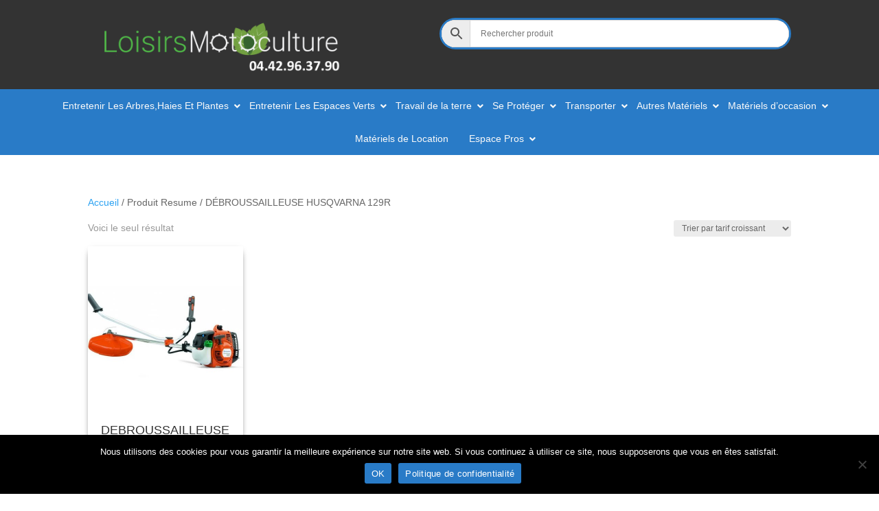

--- FILE ---
content_type: text/html; charset=utf-8
request_url: https://www.google.com/recaptcha/api2/anchor?ar=1&k=6LfynpMjAAAAAJToUGIUbW71nA38Je1rICH0kD7A&co=aHR0cHM6Ly9sb2lzaXJzLW1vdG9jdWx0dXJlLmZyOjQ0Mw..&hl=en&v=PoyoqOPhxBO7pBk68S4YbpHZ&size=invisible&anchor-ms=20000&execute-ms=30000&cb=30g4hxe8lvfe
body_size: 48684
content:
<!DOCTYPE HTML><html dir="ltr" lang="en"><head><meta http-equiv="Content-Type" content="text/html; charset=UTF-8">
<meta http-equiv="X-UA-Compatible" content="IE=edge">
<title>reCAPTCHA</title>
<style type="text/css">
/* cyrillic-ext */
@font-face {
  font-family: 'Roboto';
  font-style: normal;
  font-weight: 400;
  font-stretch: 100%;
  src: url(//fonts.gstatic.com/s/roboto/v48/KFO7CnqEu92Fr1ME7kSn66aGLdTylUAMa3GUBHMdazTgWw.woff2) format('woff2');
  unicode-range: U+0460-052F, U+1C80-1C8A, U+20B4, U+2DE0-2DFF, U+A640-A69F, U+FE2E-FE2F;
}
/* cyrillic */
@font-face {
  font-family: 'Roboto';
  font-style: normal;
  font-weight: 400;
  font-stretch: 100%;
  src: url(//fonts.gstatic.com/s/roboto/v48/KFO7CnqEu92Fr1ME7kSn66aGLdTylUAMa3iUBHMdazTgWw.woff2) format('woff2');
  unicode-range: U+0301, U+0400-045F, U+0490-0491, U+04B0-04B1, U+2116;
}
/* greek-ext */
@font-face {
  font-family: 'Roboto';
  font-style: normal;
  font-weight: 400;
  font-stretch: 100%;
  src: url(//fonts.gstatic.com/s/roboto/v48/KFO7CnqEu92Fr1ME7kSn66aGLdTylUAMa3CUBHMdazTgWw.woff2) format('woff2');
  unicode-range: U+1F00-1FFF;
}
/* greek */
@font-face {
  font-family: 'Roboto';
  font-style: normal;
  font-weight: 400;
  font-stretch: 100%;
  src: url(//fonts.gstatic.com/s/roboto/v48/KFO7CnqEu92Fr1ME7kSn66aGLdTylUAMa3-UBHMdazTgWw.woff2) format('woff2');
  unicode-range: U+0370-0377, U+037A-037F, U+0384-038A, U+038C, U+038E-03A1, U+03A3-03FF;
}
/* math */
@font-face {
  font-family: 'Roboto';
  font-style: normal;
  font-weight: 400;
  font-stretch: 100%;
  src: url(//fonts.gstatic.com/s/roboto/v48/KFO7CnqEu92Fr1ME7kSn66aGLdTylUAMawCUBHMdazTgWw.woff2) format('woff2');
  unicode-range: U+0302-0303, U+0305, U+0307-0308, U+0310, U+0312, U+0315, U+031A, U+0326-0327, U+032C, U+032F-0330, U+0332-0333, U+0338, U+033A, U+0346, U+034D, U+0391-03A1, U+03A3-03A9, U+03B1-03C9, U+03D1, U+03D5-03D6, U+03F0-03F1, U+03F4-03F5, U+2016-2017, U+2034-2038, U+203C, U+2040, U+2043, U+2047, U+2050, U+2057, U+205F, U+2070-2071, U+2074-208E, U+2090-209C, U+20D0-20DC, U+20E1, U+20E5-20EF, U+2100-2112, U+2114-2115, U+2117-2121, U+2123-214F, U+2190, U+2192, U+2194-21AE, U+21B0-21E5, U+21F1-21F2, U+21F4-2211, U+2213-2214, U+2216-22FF, U+2308-230B, U+2310, U+2319, U+231C-2321, U+2336-237A, U+237C, U+2395, U+239B-23B7, U+23D0, U+23DC-23E1, U+2474-2475, U+25AF, U+25B3, U+25B7, U+25BD, U+25C1, U+25CA, U+25CC, U+25FB, U+266D-266F, U+27C0-27FF, U+2900-2AFF, U+2B0E-2B11, U+2B30-2B4C, U+2BFE, U+3030, U+FF5B, U+FF5D, U+1D400-1D7FF, U+1EE00-1EEFF;
}
/* symbols */
@font-face {
  font-family: 'Roboto';
  font-style: normal;
  font-weight: 400;
  font-stretch: 100%;
  src: url(//fonts.gstatic.com/s/roboto/v48/KFO7CnqEu92Fr1ME7kSn66aGLdTylUAMaxKUBHMdazTgWw.woff2) format('woff2');
  unicode-range: U+0001-000C, U+000E-001F, U+007F-009F, U+20DD-20E0, U+20E2-20E4, U+2150-218F, U+2190, U+2192, U+2194-2199, U+21AF, U+21E6-21F0, U+21F3, U+2218-2219, U+2299, U+22C4-22C6, U+2300-243F, U+2440-244A, U+2460-24FF, U+25A0-27BF, U+2800-28FF, U+2921-2922, U+2981, U+29BF, U+29EB, U+2B00-2BFF, U+4DC0-4DFF, U+FFF9-FFFB, U+10140-1018E, U+10190-1019C, U+101A0, U+101D0-101FD, U+102E0-102FB, U+10E60-10E7E, U+1D2C0-1D2D3, U+1D2E0-1D37F, U+1F000-1F0FF, U+1F100-1F1AD, U+1F1E6-1F1FF, U+1F30D-1F30F, U+1F315, U+1F31C, U+1F31E, U+1F320-1F32C, U+1F336, U+1F378, U+1F37D, U+1F382, U+1F393-1F39F, U+1F3A7-1F3A8, U+1F3AC-1F3AF, U+1F3C2, U+1F3C4-1F3C6, U+1F3CA-1F3CE, U+1F3D4-1F3E0, U+1F3ED, U+1F3F1-1F3F3, U+1F3F5-1F3F7, U+1F408, U+1F415, U+1F41F, U+1F426, U+1F43F, U+1F441-1F442, U+1F444, U+1F446-1F449, U+1F44C-1F44E, U+1F453, U+1F46A, U+1F47D, U+1F4A3, U+1F4B0, U+1F4B3, U+1F4B9, U+1F4BB, U+1F4BF, U+1F4C8-1F4CB, U+1F4D6, U+1F4DA, U+1F4DF, U+1F4E3-1F4E6, U+1F4EA-1F4ED, U+1F4F7, U+1F4F9-1F4FB, U+1F4FD-1F4FE, U+1F503, U+1F507-1F50B, U+1F50D, U+1F512-1F513, U+1F53E-1F54A, U+1F54F-1F5FA, U+1F610, U+1F650-1F67F, U+1F687, U+1F68D, U+1F691, U+1F694, U+1F698, U+1F6AD, U+1F6B2, U+1F6B9-1F6BA, U+1F6BC, U+1F6C6-1F6CF, U+1F6D3-1F6D7, U+1F6E0-1F6EA, U+1F6F0-1F6F3, U+1F6F7-1F6FC, U+1F700-1F7FF, U+1F800-1F80B, U+1F810-1F847, U+1F850-1F859, U+1F860-1F887, U+1F890-1F8AD, U+1F8B0-1F8BB, U+1F8C0-1F8C1, U+1F900-1F90B, U+1F93B, U+1F946, U+1F984, U+1F996, U+1F9E9, U+1FA00-1FA6F, U+1FA70-1FA7C, U+1FA80-1FA89, U+1FA8F-1FAC6, U+1FACE-1FADC, U+1FADF-1FAE9, U+1FAF0-1FAF8, U+1FB00-1FBFF;
}
/* vietnamese */
@font-face {
  font-family: 'Roboto';
  font-style: normal;
  font-weight: 400;
  font-stretch: 100%;
  src: url(//fonts.gstatic.com/s/roboto/v48/KFO7CnqEu92Fr1ME7kSn66aGLdTylUAMa3OUBHMdazTgWw.woff2) format('woff2');
  unicode-range: U+0102-0103, U+0110-0111, U+0128-0129, U+0168-0169, U+01A0-01A1, U+01AF-01B0, U+0300-0301, U+0303-0304, U+0308-0309, U+0323, U+0329, U+1EA0-1EF9, U+20AB;
}
/* latin-ext */
@font-face {
  font-family: 'Roboto';
  font-style: normal;
  font-weight: 400;
  font-stretch: 100%;
  src: url(//fonts.gstatic.com/s/roboto/v48/KFO7CnqEu92Fr1ME7kSn66aGLdTylUAMa3KUBHMdazTgWw.woff2) format('woff2');
  unicode-range: U+0100-02BA, U+02BD-02C5, U+02C7-02CC, U+02CE-02D7, U+02DD-02FF, U+0304, U+0308, U+0329, U+1D00-1DBF, U+1E00-1E9F, U+1EF2-1EFF, U+2020, U+20A0-20AB, U+20AD-20C0, U+2113, U+2C60-2C7F, U+A720-A7FF;
}
/* latin */
@font-face {
  font-family: 'Roboto';
  font-style: normal;
  font-weight: 400;
  font-stretch: 100%;
  src: url(//fonts.gstatic.com/s/roboto/v48/KFO7CnqEu92Fr1ME7kSn66aGLdTylUAMa3yUBHMdazQ.woff2) format('woff2');
  unicode-range: U+0000-00FF, U+0131, U+0152-0153, U+02BB-02BC, U+02C6, U+02DA, U+02DC, U+0304, U+0308, U+0329, U+2000-206F, U+20AC, U+2122, U+2191, U+2193, U+2212, U+2215, U+FEFF, U+FFFD;
}
/* cyrillic-ext */
@font-face {
  font-family: 'Roboto';
  font-style: normal;
  font-weight: 500;
  font-stretch: 100%;
  src: url(//fonts.gstatic.com/s/roboto/v48/KFO7CnqEu92Fr1ME7kSn66aGLdTylUAMa3GUBHMdazTgWw.woff2) format('woff2');
  unicode-range: U+0460-052F, U+1C80-1C8A, U+20B4, U+2DE0-2DFF, U+A640-A69F, U+FE2E-FE2F;
}
/* cyrillic */
@font-face {
  font-family: 'Roboto';
  font-style: normal;
  font-weight: 500;
  font-stretch: 100%;
  src: url(//fonts.gstatic.com/s/roboto/v48/KFO7CnqEu92Fr1ME7kSn66aGLdTylUAMa3iUBHMdazTgWw.woff2) format('woff2');
  unicode-range: U+0301, U+0400-045F, U+0490-0491, U+04B0-04B1, U+2116;
}
/* greek-ext */
@font-face {
  font-family: 'Roboto';
  font-style: normal;
  font-weight: 500;
  font-stretch: 100%;
  src: url(//fonts.gstatic.com/s/roboto/v48/KFO7CnqEu92Fr1ME7kSn66aGLdTylUAMa3CUBHMdazTgWw.woff2) format('woff2');
  unicode-range: U+1F00-1FFF;
}
/* greek */
@font-face {
  font-family: 'Roboto';
  font-style: normal;
  font-weight: 500;
  font-stretch: 100%;
  src: url(//fonts.gstatic.com/s/roboto/v48/KFO7CnqEu92Fr1ME7kSn66aGLdTylUAMa3-UBHMdazTgWw.woff2) format('woff2');
  unicode-range: U+0370-0377, U+037A-037F, U+0384-038A, U+038C, U+038E-03A1, U+03A3-03FF;
}
/* math */
@font-face {
  font-family: 'Roboto';
  font-style: normal;
  font-weight: 500;
  font-stretch: 100%;
  src: url(//fonts.gstatic.com/s/roboto/v48/KFO7CnqEu92Fr1ME7kSn66aGLdTylUAMawCUBHMdazTgWw.woff2) format('woff2');
  unicode-range: U+0302-0303, U+0305, U+0307-0308, U+0310, U+0312, U+0315, U+031A, U+0326-0327, U+032C, U+032F-0330, U+0332-0333, U+0338, U+033A, U+0346, U+034D, U+0391-03A1, U+03A3-03A9, U+03B1-03C9, U+03D1, U+03D5-03D6, U+03F0-03F1, U+03F4-03F5, U+2016-2017, U+2034-2038, U+203C, U+2040, U+2043, U+2047, U+2050, U+2057, U+205F, U+2070-2071, U+2074-208E, U+2090-209C, U+20D0-20DC, U+20E1, U+20E5-20EF, U+2100-2112, U+2114-2115, U+2117-2121, U+2123-214F, U+2190, U+2192, U+2194-21AE, U+21B0-21E5, U+21F1-21F2, U+21F4-2211, U+2213-2214, U+2216-22FF, U+2308-230B, U+2310, U+2319, U+231C-2321, U+2336-237A, U+237C, U+2395, U+239B-23B7, U+23D0, U+23DC-23E1, U+2474-2475, U+25AF, U+25B3, U+25B7, U+25BD, U+25C1, U+25CA, U+25CC, U+25FB, U+266D-266F, U+27C0-27FF, U+2900-2AFF, U+2B0E-2B11, U+2B30-2B4C, U+2BFE, U+3030, U+FF5B, U+FF5D, U+1D400-1D7FF, U+1EE00-1EEFF;
}
/* symbols */
@font-face {
  font-family: 'Roboto';
  font-style: normal;
  font-weight: 500;
  font-stretch: 100%;
  src: url(//fonts.gstatic.com/s/roboto/v48/KFO7CnqEu92Fr1ME7kSn66aGLdTylUAMaxKUBHMdazTgWw.woff2) format('woff2');
  unicode-range: U+0001-000C, U+000E-001F, U+007F-009F, U+20DD-20E0, U+20E2-20E4, U+2150-218F, U+2190, U+2192, U+2194-2199, U+21AF, U+21E6-21F0, U+21F3, U+2218-2219, U+2299, U+22C4-22C6, U+2300-243F, U+2440-244A, U+2460-24FF, U+25A0-27BF, U+2800-28FF, U+2921-2922, U+2981, U+29BF, U+29EB, U+2B00-2BFF, U+4DC0-4DFF, U+FFF9-FFFB, U+10140-1018E, U+10190-1019C, U+101A0, U+101D0-101FD, U+102E0-102FB, U+10E60-10E7E, U+1D2C0-1D2D3, U+1D2E0-1D37F, U+1F000-1F0FF, U+1F100-1F1AD, U+1F1E6-1F1FF, U+1F30D-1F30F, U+1F315, U+1F31C, U+1F31E, U+1F320-1F32C, U+1F336, U+1F378, U+1F37D, U+1F382, U+1F393-1F39F, U+1F3A7-1F3A8, U+1F3AC-1F3AF, U+1F3C2, U+1F3C4-1F3C6, U+1F3CA-1F3CE, U+1F3D4-1F3E0, U+1F3ED, U+1F3F1-1F3F3, U+1F3F5-1F3F7, U+1F408, U+1F415, U+1F41F, U+1F426, U+1F43F, U+1F441-1F442, U+1F444, U+1F446-1F449, U+1F44C-1F44E, U+1F453, U+1F46A, U+1F47D, U+1F4A3, U+1F4B0, U+1F4B3, U+1F4B9, U+1F4BB, U+1F4BF, U+1F4C8-1F4CB, U+1F4D6, U+1F4DA, U+1F4DF, U+1F4E3-1F4E6, U+1F4EA-1F4ED, U+1F4F7, U+1F4F9-1F4FB, U+1F4FD-1F4FE, U+1F503, U+1F507-1F50B, U+1F50D, U+1F512-1F513, U+1F53E-1F54A, U+1F54F-1F5FA, U+1F610, U+1F650-1F67F, U+1F687, U+1F68D, U+1F691, U+1F694, U+1F698, U+1F6AD, U+1F6B2, U+1F6B9-1F6BA, U+1F6BC, U+1F6C6-1F6CF, U+1F6D3-1F6D7, U+1F6E0-1F6EA, U+1F6F0-1F6F3, U+1F6F7-1F6FC, U+1F700-1F7FF, U+1F800-1F80B, U+1F810-1F847, U+1F850-1F859, U+1F860-1F887, U+1F890-1F8AD, U+1F8B0-1F8BB, U+1F8C0-1F8C1, U+1F900-1F90B, U+1F93B, U+1F946, U+1F984, U+1F996, U+1F9E9, U+1FA00-1FA6F, U+1FA70-1FA7C, U+1FA80-1FA89, U+1FA8F-1FAC6, U+1FACE-1FADC, U+1FADF-1FAE9, U+1FAF0-1FAF8, U+1FB00-1FBFF;
}
/* vietnamese */
@font-face {
  font-family: 'Roboto';
  font-style: normal;
  font-weight: 500;
  font-stretch: 100%;
  src: url(//fonts.gstatic.com/s/roboto/v48/KFO7CnqEu92Fr1ME7kSn66aGLdTylUAMa3OUBHMdazTgWw.woff2) format('woff2');
  unicode-range: U+0102-0103, U+0110-0111, U+0128-0129, U+0168-0169, U+01A0-01A1, U+01AF-01B0, U+0300-0301, U+0303-0304, U+0308-0309, U+0323, U+0329, U+1EA0-1EF9, U+20AB;
}
/* latin-ext */
@font-face {
  font-family: 'Roboto';
  font-style: normal;
  font-weight: 500;
  font-stretch: 100%;
  src: url(//fonts.gstatic.com/s/roboto/v48/KFO7CnqEu92Fr1ME7kSn66aGLdTylUAMa3KUBHMdazTgWw.woff2) format('woff2');
  unicode-range: U+0100-02BA, U+02BD-02C5, U+02C7-02CC, U+02CE-02D7, U+02DD-02FF, U+0304, U+0308, U+0329, U+1D00-1DBF, U+1E00-1E9F, U+1EF2-1EFF, U+2020, U+20A0-20AB, U+20AD-20C0, U+2113, U+2C60-2C7F, U+A720-A7FF;
}
/* latin */
@font-face {
  font-family: 'Roboto';
  font-style: normal;
  font-weight: 500;
  font-stretch: 100%;
  src: url(//fonts.gstatic.com/s/roboto/v48/KFO7CnqEu92Fr1ME7kSn66aGLdTylUAMa3yUBHMdazQ.woff2) format('woff2');
  unicode-range: U+0000-00FF, U+0131, U+0152-0153, U+02BB-02BC, U+02C6, U+02DA, U+02DC, U+0304, U+0308, U+0329, U+2000-206F, U+20AC, U+2122, U+2191, U+2193, U+2212, U+2215, U+FEFF, U+FFFD;
}
/* cyrillic-ext */
@font-face {
  font-family: 'Roboto';
  font-style: normal;
  font-weight: 900;
  font-stretch: 100%;
  src: url(//fonts.gstatic.com/s/roboto/v48/KFO7CnqEu92Fr1ME7kSn66aGLdTylUAMa3GUBHMdazTgWw.woff2) format('woff2');
  unicode-range: U+0460-052F, U+1C80-1C8A, U+20B4, U+2DE0-2DFF, U+A640-A69F, U+FE2E-FE2F;
}
/* cyrillic */
@font-face {
  font-family: 'Roboto';
  font-style: normal;
  font-weight: 900;
  font-stretch: 100%;
  src: url(//fonts.gstatic.com/s/roboto/v48/KFO7CnqEu92Fr1ME7kSn66aGLdTylUAMa3iUBHMdazTgWw.woff2) format('woff2');
  unicode-range: U+0301, U+0400-045F, U+0490-0491, U+04B0-04B1, U+2116;
}
/* greek-ext */
@font-face {
  font-family: 'Roboto';
  font-style: normal;
  font-weight: 900;
  font-stretch: 100%;
  src: url(//fonts.gstatic.com/s/roboto/v48/KFO7CnqEu92Fr1ME7kSn66aGLdTylUAMa3CUBHMdazTgWw.woff2) format('woff2');
  unicode-range: U+1F00-1FFF;
}
/* greek */
@font-face {
  font-family: 'Roboto';
  font-style: normal;
  font-weight: 900;
  font-stretch: 100%;
  src: url(//fonts.gstatic.com/s/roboto/v48/KFO7CnqEu92Fr1ME7kSn66aGLdTylUAMa3-UBHMdazTgWw.woff2) format('woff2');
  unicode-range: U+0370-0377, U+037A-037F, U+0384-038A, U+038C, U+038E-03A1, U+03A3-03FF;
}
/* math */
@font-face {
  font-family: 'Roboto';
  font-style: normal;
  font-weight: 900;
  font-stretch: 100%;
  src: url(//fonts.gstatic.com/s/roboto/v48/KFO7CnqEu92Fr1ME7kSn66aGLdTylUAMawCUBHMdazTgWw.woff2) format('woff2');
  unicode-range: U+0302-0303, U+0305, U+0307-0308, U+0310, U+0312, U+0315, U+031A, U+0326-0327, U+032C, U+032F-0330, U+0332-0333, U+0338, U+033A, U+0346, U+034D, U+0391-03A1, U+03A3-03A9, U+03B1-03C9, U+03D1, U+03D5-03D6, U+03F0-03F1, U+03F4-03F5, U+2016-2017, U+2034-2038, U+203C, U+2040, U+2043, U+2047, U+2050, U+2057, U+205F, U+2070-2071, U+2074-208E, U+2090-209C, U+20D0-20DC, U+20E1, U+20E5-20EF, U+2100-2112, U+2114-2115, U+2117-2121, U+2123-214F, U+2190, U+2192, U+2194-21AE, U+21B0-21E5, U+21F1-21F2, U+21F4-2211, U+2213-2214, U+2216-22FF, U+2308-230B, U+2310, U+2319, U+231C-2321, U+2336-237A, U+237C, U+2395, U+239B-23B7, U+23D0, U+23DC-23E1, U+2474-2475, U+25AF, U+25B3, U+25B7, U+25BD, U+25C1, U+25CA, U+25CC, U+25FB, U+266D-266F, U+27C0-27FF, U+2900-2AFF, U+2B0E-2B11, U+2B30-2B4C, U+2BFE, U+3030, U+FF5B, U+FF5D, U+1D400-1D7FF, U+1EE00-1EEFF;
}
/* symbols */
@font-face {
  font-family: 'Roboto';
  font-style: normal;
  font-weight: 900;
  font-stretch: 100%;
  src: url(//fonts.gstatic.com/s/roboto/v48/KFO7CnqEu92Fr1ME7kSn66aGLdTylUAMaxKUBHMdazTgWw.woff2) format('woff2');
  unicode-range: U+0001-000C, U+000E-001F, U+007F-009F, U+20DD-20E0, U+20E2-20E4, U+2150-218F, U+2190, U+2192, U+2194-2199, U+21AF, U+21E6-21F0, U+21F3, U+2218-2219, U+2299, U+22C4-22C6, U+2300-243F, U+2440-244A, U+2460-24FF, U+25A0-27BF, U+2800-28FF, U+2921-2922, U+2981, U+29BF, U+29EB, U+2B00-2BFF, U+4DC0-4DFF, U+FFF9-FFFB, U+10140-1018E, U+10190-1019C, U+101A0, U+101D0-101FD, U+102E0-102FB, U+10E60-10E7E, U+1D2C0-1D2D3, U+1D2E0-1D37F, U+1F000-1F0FF, U+1F100-1F1AD, U+1F1E6-1F1FF, U+1F30D-1F30F, U+1F315, U+1F31C, U+1F31E, U+1F320-1F32C, U+1F336, U+1F378, U+1F37D, U+1F382, U+1F393-1F39F, U+1F3A7-1F3A8, U+1F3AC-1F3AF, U+1F3C2, U+1F3C4-1F3C6, U+1F3CA-1F3CE, U+1F3D4-1F3E0, U+1F3ED, U+1F3F1-1F3F3, U+1F3F5-1F3F7, U+1F408, U+1F415, U+1F41F, U+1F426, U+1F43F, U+1F441-1F442, U+1F444, U+1F446-1F449, U+1F44C-1F44E, U+1F453, U+1F46A, U+1F47D, U+1F4A3, U+1F4B0, U+1F4B3, U+1F4B9, U+1F4BB, U+1F4BF, U+1F4C8-1F4CB, U+1F4D6, U+1F4DA, U+1F4DF, U+1F4E3-1F4E6, U+1F4EA-1F4ED, U+1F4F7, U+1F4F9-1F4FB, U+1F4FD-1F4FE, U+1F503, U+1F507-1F50B, U+1F50D, U+1F512-1F513, U+1F53E-1F54A, U+1F54F-1F5FA, U+1F610, U+1F650-1F67F, U+1F687, U+1F68D, U+1F691, U+1F694, U+1F698, U+1F6AD, U+1F6B2, U+1F6B9-1F6BA, U+1F6BC, U+1F6C6-1F6CF, U+1F6D3-1F6D7, U+1F6E0-1F6EA, U+1F6F0-1F6F3, U+1F6F7-1F6FC, U+1F700-1F7FF, U+1F800-1F80B, U+1F810-1F847, U+1F850-1F859, U+1F860-1F887, U+1F890-1F8AD, U+1F8B0-1F8BB, U+1F8C0-1F8C1, U+1F900-1F90B, U+1F93B, U+1F946, U+1F984, U+1F996, U+1F9E9, U+1FA00-1FA6F, U+1FA70-1FA7C, U+1FA80-1FA89, U+1FA8F-1FAC6, U+1FACE-1FADC, U+1FADF-1FAE9, U+1FAF0-1FAF8, U+1FB00-1FBFF;
}
/* vietnamese */
@font-face {
  font-family: 'Roboto';
  font-style: normal;
  font-weight: 900;
  font-stretch: 100%;
  src: url(//fonts.gstatic.com/s/roboto/v48/KFO7CnqEu92Fr1ME7kSn66aGLdTylUAMa3OUBHMdazTgWw.woff2) format('woff2');
  unicode-range: U+0102-0103, U+0110-0111, U+0128-0129, U+0168-0169, U+01A0-01A1, U+01AF-01B0, U+0300-0301, U+0303-0304, U+0308-0309, U+0323, U+0329, U+1EA0-1EF9, U+20AB;
}
/* latin-ext */
@font-face {
  font-family: 'Roboto';
  font-style: normal;
  font-weight: 900;
  font-stretch: 100%;
  src: url(//fonts.gstatic.com/s/roboto/v48/KFO7CnqEu92Fr1ME7kSn66aGLdTylUAMa3KUBHMdazTgWw.woff2) format('woff2');
  unicode-range: U+0100-02BA, U+02BD-02C5, U+02C7-02CC, U+02CE-02D7, U+02DD-02FF, U+0304, U+0308, U+0329, U+1D00-1DBF, U+1E00-1E9F, U+1EF2-1EFF, U+2020, U+20A0-20AB, U+20AD-20C0, U+2113, U+2C60-2C7F, U+A720-A7FF;
}
/* latin */
@font-face {
  font-family: 'Roboto';
  font-style: normal;
  font-weight: 900;
  font-stretch: 100%;
  src: url(//fonts.gstatic.com/s/roboto/v48/KFO7CnqEu92Fr1ME7kSn66aGLdTylUAMa3yUBHMdazQ.woff2) format('woff2');
  unicode-range: U+0000-00FF, U+0131, U+0152-0153, U+02BB-02BC, U+02C6, U+02DA, U+02DC, U+0304, U+0308, U+0329, U+2000-206F, U+20AC, U+2122, U+2191, U+2193, U+2212, U+2215, U+FEFF, U+FFFD;
}

</style>
<link rel="stylesheet" type="text/css" href="https://www.gstatic.com/recaptcha/releases/PoyoqOPhxBO7pBk68S4YbpHZ/styles__ltr.css">
<script nonce="0Yl0QxS-trodx0fmYtm_bA" type="text/javascript">window['__recaptcha_api'] = 'https://www.google.com/recaptcha/api2/';</script>
<script type="text/javascript" src="https://www.gstatic.com/recaptcha/releases/PoyoqOPhxBO7pBk68S4YbpHZ/recaptcha__en.js" nonce="0Yl0QxS-trodx0fmYtm_bA">
      
    </script></head>
<body><div id="rc-anchor-alert" class="rc-anchor-alert"></div>
<input type="hidden" id="recaptcha-token" value="[base64]">
<script type="text/javascript" nonce="0Yl0QxS-trodx0fmYtm_bA">
      recaptcha.anchor.Main.init("[\x22ainput\x22,[\x22bgdata\x22,\x22\x22,\[base64]/[base64]/[base64]/ZyhXLGgpOnEoW04sMjEsbF0sVywwKSxoKSxmYWxzZSxmYWxzZSl9Y2F0Y2goayl7RygzNTgsVyk/[base64]/[base64]/[base64]/[base64]/[base64]/[base64]/[base64]/bmV3IEJbT10oRFswXSk6dz09Mj9uZXcgQltPXShEWzBdLERbMV0pOnc9PTM/bmV3IEJbT10oRFswXSxEWzFdLERbMl0pOnc9PTQ/[base64]/[base64]/[base64]/[base64]/[base64]\\u003d\x22,\[base64]\\u003d\\u003d\x22,\x22w7VaAsO/eWLCvFdnw4wiHHxiMUzCrcK2woYeTcO7w77Dq8Oqw6BFVzNxKsOsw4p8w4FVKT4aT2PCicKYFEvDgMO6w5Q2CCjDgMKEwofCvGPDqQfDl8KIZHnDsg0uNFbDosOHwpfClcKhasOxD09Qwqs4w6/Cs8O4w7PDsQ0lZXFoOw1Fw45jwpI/w5kwRMKEwoR3wqYmwq3CmMODEsKSOi9vST7DjsO9w6svEMKDwq0uXsK6wphNGcOVKMOPb8O5OMKswrrDjxHDnsKNVFRKf8ODw7l8wr/Cv3N0X8KFwocuJxPCpzQ5MCQuWT7Dp8K8w7zChk3ChsKFw409w5Ucwq4VF8OPwr8Hw4MHw6nDmFRGK8Kmw6UEw5kbwozCskEVHWbCu8OSfTMbw6jChMOIwovCsFvDtcKQCUodMHY8wrgswrrDpA/[base64]/[base64]/P0HDhTjCjXvDhsOfwqTDmQ8WwpjDukvCkAfCucKcEcO7fcKJwqbDpcO/[base64]/CkEZnS8OkY8KiVhc7wrwHw47Do8OWCcOQwpcfwoMOUsKGw506XQ98EMKsF8K4w5bDtMORKsORanDDkWlMIA8ncktPwpLCgcO0IcK8ZsORw5TCrW3CqFHCuyhewo9xw4PDtGctETZmX8KkWDNLw7zCtHHCicOww7lKwpvCr8KIw4zClMOOw4MkwoTCnGlkw7HCtcKSwr/ClcOcw5/DmQBYwp56w4LDoMOawpLDu1vDjMO7w6VyGxQrLm7CuVplRD/DjgXDuVdNX8KNwq7Dmm/CkExeesKTw6h7OMK1TS/CmsK8wolLJMOYIivCgcOcwo3DpsOPwpfCvFLCsGUufDk3w5TDnsOML8K8QGRmK8OBw4RHw5DCjsKVwonCsMO5wrHDvsKhOG/Cn3Qqwp9xw7DDgcKuWx3Cjw1uwpADwpTDtcOYw7XCq2UVwrHDlC0twqhaGFrClcK1w4TCtsOiSg9/[base64]/Ch8O+w5bDmGnDlR3Dl8KqVcOWEFECw5DCm8Kxw5kuMGd1w6jDhEjCqcO6dcKiwqRAGUjDmibDqnFNwoNHARxnw79uw6DDp8KQK2vCtHrDucOAYh/CvyHDosODwo54wpXDqsKwK2zCtWo2KgfDrMOnwrfDgcOxwpNGXcOqTsK7wrpLDh4zecOkwrwsw7RAO1IWPDIvWcOww7sIXSQobFrCjcOKAMOOwqfDuk3DhMK/bgfCnzvCpklzccOFw6ALw5nCgcKWwq5mw4hpw4YIBE4xJU0eEnzClMKARMK6dA8EI8OUwq0bQcObwrpOQsKmOg9MwqBjDcOqwqnCqsOdUzlBwrhdw4/CuBPChMKOw4xMLhbCgMKRw5TCuyM7LcK7wr7DsGbDr8K4w7sPw6JzIHjCiMK1w7bDr1bCpcKzfsOzKSFuwobCpBscShkywqZyw6vCo8OpwqzDmMOiwp7DjmTCt8K6w5Aiw682wp1yIMKiw4fCs2LCkCvCqDFoL8KELcKLCngbw4I/[base64]/[base64]/CoMOjwpsiwq0awpxZwotswpkwfH/DqjlDagnDmcKkw4MDHsOjwqgqw6vCkA7ClQNDw4vCnMK/[base64]/CikzCs8KSw5nDk8KSw6HCoA54w7fCoFFVw4BiV214RsKRWcKyFcOowoPCq8KLwr7DlcKKGUtow7NCVsOkwqnCuisEaMOHeMOEXsO6wrHCtcOUw6/CtE1vVMO2H8K5Wnsmw7vCp8KsAcO2ZsKZT0Aww4XCqiYFHCgIw6vDhBbDpcOzw4bDpVPDpcO8JyPDvcKkTcOnw7LChRJlacKbAcOnf8KHLMOtw5/[base64]/[base64]/Cr8O5dMKjw4ECd8KYwolhwrzCu8KGZ8KJw5MHwqwiOsOjKWzCtcOWwqd1w77CnMKyw7nDocO9MjHDoMKCYjDClWvDtHvCjsKAwqg0IMO8C2B7BlR+KRVuwoDDoDxbw4nDiknCtMO0w5o7wonCsytMDz/DinkiP3XDjhIlw7QAWm7Cu8OMw6jCkDZ0wrdWw7bCgcOdwojCgybDscKVwo4sw6HClsK8X8OCM0wiwp05JcKeJsKOHy4dacK2wpXDtkrDund8w6JjFcKmw5bDh8OCw4JDGMOpw5nDn1/CkW4kQGtEw7lXUz7CncKFw78TOT4cI11Yw48Xw60wCsO3BS1qw6EgwrpEBh/[base64]/wq9wGsOtwrZtdQhpEXMxw6Nbw7U6wo3CqhdwRsK0L8KvZ8KIwr/ChlBpS8OQwofCtMOhw5PDkcKRwo7Dm2dew4BiHEzDisKlw7xlVsK2fWc2w7QNNcOpw4/Cj2QXwobCrGTDn8KGw6wWFBbDt8KzwqQmZnPDksOsKsONT8OJw79Ow68Zdi3CgsO+PMOkZcObEFnCsFhyw5fDqMO4FW/Dtn3CpnIfwqvCpgQ3H8OKIsO+wpPCln4Mwp3DmkDDqVbCimDDtXHCgjbDgMKxwpQFRsKdYlLDng3ClcOwcsO4VFjDnUrCu3rDvybCg8OgPn5kwrhdwq/Dk8KRw4LDk0/Cn8Ofw7rCi8O8WSnCnizDo8O0M8K6bcO/R8KrfcKGw6vDt8Oew7N8f0TCqBPCn8OEUcKmwqjDo8KPEwF+b8Oqw6UbQEcCw59HIg3Dm8OAP8KCwq8sWcKZw4U6w5HDmcK0w6DDjsO/[base64]/DqsKCMBHCk8O9wp/Cu8KWwpBiw4LDgcKMDsK9F8KZQXHDsMOMXsKtwpYSVClsw5rDvsO0DG0lH8Oxw6ARwpvCoMOqE8O+w6oXw5kPeVJ3w7J/w4VPCBlrw5QJwrDCkcKBwoLCiMK9AUjDvFLDqsOCw4otwq1+wqwow6s6w4p5wo3Ds8Odf8KuVsOofEIUworChsKzw7/Co8KhwpBKw4DCkcOTTiQOGsOHOMOZM2UAwoHDlMORd8OLXgMFw6DCiGLCvGNPKcKyZQdmwrbCuMKuw4LDr0VVwp8rwoDDlF3Ch2XCgcOWwp/Ctx9EEcKPwr7Ci1PCvwQzw7Fyw6LDusOKNAhKw60swqrDkMOmw5FJIXfDrcOAA8OmLcKIIXkyYQk8NMKcw7w1IC3CrcOzc8OeQMOrwr7CgMOXwrpWCMKTF8OFBG5PVsKbd8KyI8KPw448OsOgwqjDjMOBW3TDo1PDjsKvEcK9wqo7w6bDisOWw7jCrcK5LX/CucOVKU3Ch8Kww5LCtsOHYU7Do8O0acKswrYswqLCmMKwUwDCm0B4Q8KZwofDvRrCqXwEc2DDncKPXlnDoSfCksOpJnBiEWPDuS/CkMKRYBDDllfDtcOSZ8Oaw4Qfw6XDhsOQwolTw7jDqQl1wqDCvhnDtBrDosKJw5oFdQ/CmsKaw4HCoSjDrcKvAMOGwpcUKcKYGGzCjMOUwpLDsVvDrER4wr1QHGs6e04pwqUdwonCqXhbHMK4w59fcMK7w5/CvsO1wqXDgxlAwrwxwrcOw6swbzvDnjIfL8K0w4/[base64]/w7UcNEDDt0Z2wqLCjcOGOsKNe8Ktw4gGbcKww7/[base64]/U3duWD0Fw4NxSsOow77DmTzDuGbCu1gGNMOEJ8Kvw6TDnMKxXjHDgcKJbELDgMOTRsOoDz05O8O7wqbDl8KYwrrCjn3DgcOXNMKvw4bDoMKxR8KgR8Ksw41yCm8Uw6zCpFrDocOvRU3Dn3rCnWYVw6rDiylDBsKvwonDqU3DuBFvw5k1w7DCq23Cv0HDjUDDmsONA8O/w7MSUsKhPAvDn8KHw5/[base64]/QMOQwrApwoEmdRJXwpQxaR8pIRjCpsOFw5Q/w77CqnpJW8Kib8K9wpFzLCbDnyYcw7IHMcOJwpYKKWPDmMKCwqwGTS09wqnCsUcVV30ew6BYe8KPbsO5LVJVXMOgDS7DoG7CoDUIGAh9c8Orw6DCk2VDw4oABmUEwqBRYmTCuDXClMKTYQRqNcOWR8OFw55hwo7Cl8OzX1Bgwp/CiWh4w54LfcO8KwoYYlV5T8KpwpjDgsO9woHDjsOHw7hVwoBEfBrDuMKENUrClyhSwr5kU8OZwrfClcKnw57DpcOaw7UBwo4rw5zDgMK9CcKswovDtU9/TW3CgsKdwpByw4sbwqUdwrLCvT05aCFoHmxMWsO8IcObf8KYw5jCgcKjZ8KBw5B4wo0kw6sQKFjCshYeDCDCrDfDrsKowqPCgi55XMOkwrrCjMKSVsOBw5PCiHdrw7/[base64]/RMO+XMOEwqXCmzfCsHU3CTPDhMKjEnYET318wpLDjsODSMKTwpNdw6tWA3t9I8KeTsO3wrHCo8ODY8OWwrcQwq7CoTHCu8O3w5TDq1E0w6QXw4zDssKxDU49A8KGDsO7a8ODwrN7w6kzBxTDhyYgccO2wqM1wo/[base64]/[base64]/CpypBw5/[base64]/ChcOnw7cuFV3Cs8OvwqBcw7XDhsKNRVJDacKFw5ZJwp7DhcO1JsKpwqrDocKkwop6ASJowp3DjC7CqsKgw7HCuMO+KcKNwonDrygpw5bCrWtDwoLCi0JywopHwqHChXkQwrNkw5jCqMOeJh3DqRrDmx/[base64]/CqsKCAXnDksKnaBvCucKpDzMFUg5dLE9IO2DDhDVkwpFAwqAKFsK+ZsKRwpDDkjNNKcKHeUvCscKowqfDgsO2woDDscO/w4zCsSLDtMKiEMKzwrBNw4vCrUbDun3DmXcuw5hzT8OXDlbDrsKrwqJpcMK4BGDCgg0ww4jDq8OYVMKOwoJvJsOnwrVCcMOsw4QQKcKJGsOJejhHwqzDuCLDhcKTNcO2wonDv8Ofw51Lwp7DqU7CpsKzw5LCkGDCpcKuwoNRwpvDuBh2wr9lIn/CoMKBw6fDvHBPIMK4cMKkJBQnfELDkcOGw5HCmcO2w68IwovDmMKJRhoyw7/[base64]/CgmbCvD7Dq8K6ZFwNwqFlw7hJw6zDlg9jw7TDp8KgwrkwRcO4wrHCs0V2wpJCFUXDiklcw6xAEUBMVRHCuwRGOERAw6RFw6hVw5HCt8O/[base64]/CjUZQw4XDkT3DlMOawqkvQ8KTNcOLw4PCsGQJU8KGw6IIDcOVw5hIwrVhJnhxwqDCi8O4woc5S8Omw6nCljJMH8Oiw7M0C8KZwpduLMOjwrLCtW3CnMOqTMO2J0LDkDEUw7LCgFLDs31yw45QUQNOLTpMw7JUeRNUw5jDm0l8bsOaZ8KbGxtVEx3DsMK/wqFMwp/[base64]/[base64]/[base64]/ChMKCw4PCn03DqsKTw71ZSgzCgcOpwqHCm0/[base64]/HFNgCiE2w7TDuMKGwoTDsmnDggpywog4w5XCq3/ChsOFw6NtGS8QAsOuw4XDggpSw5PCs8K2ZHrDrMOCMsK2woEzwo3Dn0QBbDooYWHCt0d2JsOLwo47w45Pwp4swojDrMODw4pUC1EKM8KLw6Boe8KvUcOBIhjDmQEowovCn1XDosKIV2PDkcO7woXCtHwTwo7Cm8K/XcO8w7PDpGpbLDHCvMOWw6LCk8KfYHRQaQkVasKowqzCtMKKw5fCtW/[base64]/wpJhQMKASWEzAwo/wrnDjMOWX8O0w63DoiVzaX3Cj08mwrlxw5fCrUtOTDhqwpzCpgszaFoZK8OlAcOTwpM5w4LDtiLDvnphw67DmykHw6TCng04N8ORwpdww6XDr8OpwpPCh8KiNMOYw4nDvD0jw7NSw7ZAUMKDcMK8wpMwaMOjwpo+wogxY8OXw5gKMh3DtcOwwr4Kw50MQsKXB8O0wo/CkcOEZQxnNg/ChxrCqwbDisK7fMOZwonDrMOZOCdcLkrCuiwwJQAiGsKyw50Rwo4ZWDAtNMOnw5wIY8Oaw4xEBMOYw48Fw7DCtD7CsiZ0FcKEwq7CgsK4w5LDhcOqw6XDoMK0wo/CgsOew6pEw5BxIMOjbsKYw6hkw6XCri0PNB5Mb8KnUmcqPsKLbBPCtiE8egg1w5zCusOIw4bCnMKdNsO2UMKKVm5iw6wlwrjDmHdmRMKHc1HDmlbCtMKrNUDCg8KOBsO9Vy1+GsOEDcOQOnjDt2tNwrMuwoZ4AcK/w6zDhMK9w5/CrMODw65awrN4w7jDnnvCj8OWw4XCihHCgcKxwo5Md8KDLx3Ct8KBAMKdZcKpwrrCnTXDt8KeYsKKWHUnw5fCr8KAw70cH8Kjw6DCugzCisK5HcKJw4ZQw7/Cq8KYwozCozVYw6Q3w47Dn8OOI8Kpw7DCj8O/UcODFAd6wqJpwq9awrHDuhHCg8OFIxg4w6nDjcKkeCw3w77CkMODw7gLwoLDpcO2wpnDgDNGb07CmCtTwrfDmMOWBzbCqcO+V8KxJMOUwp/DryhzwpHCsU0AE2jDn8OAKWFfRRdbwoV1w6t2LcKALsOlRQtZMzLDmsKwTj90wociw5FKN8OcSUYzwpLCsBROw6bCnk1UwqvCssOcQSVnfDkxHho7wqLDqMOrwrhAwqrDqkjDhsKkNcKYK3PDisKBZ8KLwpvChh7CisOTbMKqQEvCuTvDjMOQNijCvA/CoMKTScKdElMJQltTAF3CisKMw7MAwrd5IilCw7jCp8K2wozDq8O0w7/CtDI5HcKWYjfDhhcaw7HCj8KfEcOhwrnDmFPDvMKtwpklOsOgwonCssOsd3tPNsKOwrvClEEqW3Rkw67DhMKxw7c2dG7CgsKXw5vCu8KGwqvDlWw2w4tZwq3Dv03DlsK7e31EeTMlw5YZecK1w4QpeHLDksOPwp/DnFsNJ8KAHsK3w7V9w65FF8KxLB3DpDIOIsOrw7p+woI9UX18woRMbkrCnzHDl8KHw51TOcKPT2rDk8OEw7bCuwrCl8OxwoLCpsOwGsOgI0zCssKiw4TCniE2a3zDmUDDnjrDocKSbkNRdcOGMsKTGCgkJB86w65JSR/CglJdLFF6cMO/cyfCv8OAwqbDnAgED8OfayjCol7DsMK2Pllmwp9ranTCu2AQwq/DnAzDrsOUWjjCicO1w6QmTsObBsKhUkrChGAVw5vDikTDv8Kdw5vCk8K/GEM8w4MIwqxoM8KUA8KhwpLCrn0ew7XCrQ4Ww5bCnRnDuwUJw4laQMO/T8Otwqomcz/DrhwhL8KzBWLCr8K5w6xhw41yw64uw5nDlMKXw4rDh1PDqlVaOsOyZ1RsVWLDk2FtwqDCqRXCqcOPQgIvwo9nPB9dw5/[base64]/Ct3PCoMKHJMORHsKOfVnDtBfCtBnDpwhxwqIlHMOtTcOUwq3CsH8VTFTCvsKELHt1w68tw7kiwq9jSw4zw68vG33DoQzCj1t9wqDClcK3wp9Zw5/[base64]/[base64]/w45uwq95wpkCW8O7WcORVMKTcVIaHQzCsnI8XMOwBzB+wonDrSlUwqjDhmbCmWrDv8K8wpnCoMOXFMKRT8KXHmTDtW7ClcKyw6/DicKSaRjChcOcQcK+wqDDjDrDrsO/[base64]/DkUJAwrbDjTJUw63Dh2/DrxMAYsOgwo4ww4dXw5PDpcOQw5XCunh7RTvDoMOCVUcdQMKnwrQLHXTDicOjwqLCi0ZQw5UJcEESwp8Dw6fClsKNwr8jwoXCgcOqw69ewo4nw7dKLVjDoTFjPUFYw4w8QUBBHsKowp/Dm1N/RG1kwpzDuMKYdBggGgUBworCg8OZw67CmMObwqkRwqLDj8OBw4lgeMKHw7/Do8KbwrHCl1d8w4fCgcKlbsO9DcKFw5vDv8KCUMOTdhQlQA3DiTwIw7AowqTDpE7Coh/DqsOVw7zDiCzDrcO0bCrDtjJCwo8JDcOgHF7DnmzColpJOcOaVzDCgDt+w6zCgAQVw6zCvgzDvV1JwoNfUicmwoARwpB7RnPDglRPQMO3w5shwrDDo8KJIsOyfMKvw5jDmMOkd2Bkw4zDnMK2w4FPw5vCqnPCrcOdw7tnwoxsw7/[base64]/Ctl8dQCfCqhbCtXIRDBgtKmDCvsO0CMO/asOpw6XCmifCg8K/[base64]/DsSjDtMOsw5zDqFTDuVLDiMKXw4/CgivDvwPDjQXDrMKOwqrCvsOrN8Knw6MLPMOmYMKeGsOJK8KNw6UZw4Iaw5DDoMOkwp5HO8Oqw6PDmBVBecKHw5t0wo41w7c5w7NyaMKnBsO1BMOyMhoJZgRMewDDqQrDscKsJMOmwoVwQykXIcO0w7DDnDXDg1RpOcK5w6/Ct8KDw53Ct8KrHMO/w5/Dh3zCpcO4woTDi0QqBMOuwqRiw4U9wo5pwpFXwq1pwqljBRtBFcKPW8K+wrdOXMKLwozDmsK/w4/DkMKXHMKIJDbDu8K2RScaBcO9Z2HDjMKnbMKLFQpjAMOtOnpPwpjDoyYOeMKIw5IJw4TCvsKhwqXCr8Kww6PCvDHDl0HCm8KdeCldZxE6wrXDiETCiEnCpXXDs8K6w5Qrw5k8w45DAWdYYkPCsAUSw7BRw4ZIw4fCh3XDnTbDkMKXElcMw4/DtMOAw6HCoQXCqsOkDsOIw50ZwosBXT5XfsKxw6rDpsOzwofCoMKdOcOYTh3CvDBiwpTDrsOONcKuwrdIwolLPcOMw5R7RXrCncKowqFcS8KoECfCq8OTfAoWXyUzQWDCvEN/O0bDrMKuO0Bte8OkVcK1wqDClW3DtMKQw6YZw4XCgCPCosKhSU/CjcOGGcKEMWbDoUzDiVQlwoBHw5AfwrnCin/DtsKmXHLCqMOPOVfDiQXDuG8Bw5LDqC8/[base64]/[base64]/w6Agw6MFO8KMwpbDgRvDhT93w44iesOHAcKpw4rCow9dwqt/[base64]/CiwfCphbCojjDn8O0FsK1wrzDsgTDs8KLw7bDr3xkEcK6YsKiw5vDtVPDqMO1e8KVw4rDkMK5CXNkwr/CrlHDsw/Dv0JZeMOxXXlRa8Kuw4XCi8KpYmDCjBrDlzbCicK8w6FowrUWecOQw5rDqcOXw60Lwr5pR8OlckJAwoM8bgLDocOPS8O5w7/Cu3suMl7DjRfDjsOPw4fCosOvwozDsA8Ow7HDjADCr8OFw740wojCkgVsdsOQE8O2w4nDusOvIyfCo3Vbw6DDosOXw619w7nDlVHDocKKRDU5HA0KcgZmUcKdw7fCqkN2a8O9w4YaEMOHaEzCr8KbwpnCqsKQw6hOOXw9L3cxSzZ1VsO8w4cWCh/[base64]/[base64]/DpR/DslbCgzrCrlPChAPDnsKKLREgw6ZYw4k+KsK2asKgOQ4QGBjChTPDrRXDjlDDjDXDl8Otwr1xwrzCrMKZAVbDnhjCvsKyBBrCv2rDtsKPw7c9UsK9FFMlw7vCs2TDmzDDicKvRcOdwq3DvCM2anrChA/DgX7CqAIOZzzCvcODwpkNw6TDrcKwWzPCsCRTPGbClcOPwrbDmWTDhMO3J1HDk8O8ClBPw6t8wonDncKaNx/CtMOPK0hfRMKqJhTDlRvDqcOZGmPCtAMJBcKLwr/CpMK+csOrw7vCtS51wpFWw6xRMy3CqsOnDcKtw6xLGHM5ATl/McOeDSVNVBzDviZfORNnwpHCli/[base64]/Dt14bw7dyViPDqcKIwqrDoGPCiMOxWcOfwrAoTx1GFD7DlT0CwpzDhMOOVDHDuMO+NDd5PMO+wqXDi8K+w73CrAjCrMOOBXrCqsKFw5w0wo/CjkrCnsOqacOJw6I7OU06wpDCkUlpMDrCkSgTdDIowroJw4vDl8Oyw4EqKGAYHQZ5wpbCmHnDszlvacKCUznDi8OoKiTDjB/DicKYbzJBV8K+woTDnHQ5w5fCssOzfsKXw5vCrcOPwqBOw7jDrsOxHzLCthlvwrvDn8OWw5QXcRrDucOreMKYwq06E8OWw4DCkMOJw4HCi8KeM8OtwqHDqcKORAEfSCxLG2EQw7AWSBw1D3wrF8KDMsOOZFXDh8ObUSU/[base64]/wrrChMOawqkUw7bCj8K6d33DmcOMGw3CvVzCnCjCpyBIw5MVw6LCqiRcw4TCoy1lOFLCggUWREDDjyI6w4bClcKZEsKXwqrDscK6LsKUB8KBw4Jdw6t7wqLClGHDsTs7wobDjzl7wq/DrCDDvcOYYsO7eCszE8OoJmQfwo3CtsKJw6hVHcOxenTCsWDDljPCk8OMExhILsO2w6vCsl7Cm8OVwpXChGkWdzzCq8OTw5HDiMOpwrzCgUx1wq/DuMKswrYWwqF0w5sXGgw6w77CkMOWHA/Cu8O+eBfDpmzDt8OAIWZswoE8wrRPwpdnw5TDuCgEw58YAcOLw61wwpvDvwd8YcOGwqbDq8OODMODUAxaW3IhcQ7Ci8OxaMKqS8O0w6dyT8KxBsKob8OdMsOQwq/[base64]/[base64]/CrMOVwqJdw5EiBT7CmDk9wpN8w7VVBRzCgSBsCMKuSkkQUR3ChsOWwoXDqyLChMOrwqAHA8O1CMO/[base64]/CpX4+SMOew7jCi8KkKDRiw7Q/wqfCrTodQkTCvD0FwoNhwo1sXncTD8K0woHCocKfwr9Hw5rDrMORMTPCrsK+wo1awqvDjHbDg8ONRRDCs8KPwqANwqNAw4nCkMKSwqpGw7XCih3Cu8K0wqtDawDCpMKCPHXDuEdsbGXChsKpMMOnecK+w5N/[base64]/w6rDrlFKwpcCw7fDv8OGwoBAwoPCgsKMY8O6V8KOP8KlcivDr3x4wo/DtVNPSyLCnsOoQWp4P8OZC8Kdw6F1YFDDksKuBsO1WR/DtHHCpMK7w43CvEFfwrc9wp5Gw7vDuQzCrcK5Mx4iwrA0wr7Dl8KgwoTCpMOKwpB6woPDosKCw73DjcKHwpPDhEDCljpoBTZ5woXDscOLw682SkFWdgnDjDkaP8Osw58Cw5XDtMK+w4XDn8O/w645w4EtJMObwqlFw7lvOsK3wprCpljDisOHw7nDisOQNcK2fMOOwp1ZC8OhZ8OjaFPCnsK6w7TDgjbDqsKRwpUcw6XCo8KXwqPCunpswqvCncOHFMOTY8O/PcOTGsO/w6gKwp7Cv8OGw6fCgcOsw5jDicOrQ8O+wpcsw5doAcONw6ghwprDkwobWWIJw7Buwp1zEzRSQsOBwrrDkMKIw5zCvATDuSorLMOXWcOdFMOWw7LCnMKZagnDpXZbIAXDnMOvMsOpAGMGKMOuGknDtcOoC8KjwqHCs8OiKsOaw4HDgWHDkArCnUvCnsO/w6LDusKdBVA8AFFMPR/[base64]/Gi1obityQ0PCr8KdFsKeE3HDrcOoAsKZRFgHw4XDu8OpfcOHUjXDmcO7w5gyXsKxw5tHw6AgDBh9H8K9BXjCiF/[base64]/DiMKdUignehrDhsOQw4HDmQjCocO+eRZGPAnDrsOZdEXDosOyw5LDgyXCsS4zdcO2w4huw6rCuyw5wp/DnFlua8OKw4hmw65pw5FjSMKwbcKZJMOgZcKnwoY5woA2wosgRMO9IsOEUsOQw5zCu8KgwpzDsjwIw6PDvGkVGsOIecKkecKQdMO1CnBRU8OVw5DDpcK4wpHCg8K3aWxVXMKOAGZvw6bCpcKNwpfDk8O/H8O7BlkKdwgxL1xsU8KEbMKZwoHCgMKiwqgOw7LCkMOLw4NdScOQbsOXXMO4w7oGw4/Cs8OKwrzDoMOiwpwfGWDCpkrCucKGSF/Cl8K8w4jDgRrDgk7DmcKKwrp3O8OTSsO9w5XCpwXDrgpFwp3Dn8K3ZcKjw4HDmsOfw5slP8ONw7nCo8OHOcKRw4VITMKEWDnDocKcw5XCsx0Uw5vDvsKtZxjCrD/DlsOEw7VQw6N7KMKpw5ojcsOodwzCnsKAGhXCu0nDhgBqNMOFblHDnlPCtWvCiljDhFrCiVRQS8K3SsKywrvDqsKTwpvDuh/DjG3CiG7CnMOmw48TKU7DsgbCm0jDtcKMAsKrw4l1wrZwfsKFVDJ6w4d9DVJEw7zDnsKlMcKMDFLDiGvCr8KRwo/CkzFYwrTDsnbCrnsnHFXCkEIKRzPDrcODHsOCw5w0w50ew78cTjBeCDfCtsKQw7TDpn1cw7jCjh7DmBfDp8KDw5kSL3QvUMKywpvDnsKSWcOXw5FIwpMlw4pZQ8O0wrR4w7kBwoVHIcO2LD9tGsKRwpkzwoHDicKBwp11w6/ClyvDrA/Dp8OUAn48GsO/ScKnHBUSw7REwrxbw4wXwpIewrrDsQTDi8ONJMK+w5pBw63CnsKxd8KTw4LDlxd2E0rCmmzCgMOFXsK2N8OGZTFPw4oPwovDoV4Aw77DuWBKFMOgbWvCvMOtBsOIQ1xlFsO+w7U7w5Mfw6PDtjLDkRlmw7A7SATCm8Ouw7jCvcKzwqAbdCEOw4tFwr7DhMOPw6sLwqw/[base64]/DgcKlw6DDjsOGw7TCsXTCosOKX8OTFsOmwo/CoMOiwrvCnMKxw5TDk8Kww5tZPS0+wqTCi3bCkx1ZccK1csKgwqnCocOHw4gCwqrCk8Kaw7lbTysTBChLwqcTw47DhcObOMKKGQbCssKLwp/Dh8OKIsO1A8OlG8KqY8KUZhfDtiPCpBbCjm7CnMOEECTDiEjCiMKww48wwovCjQx1w7HCtMOaZ8KcPnlJFnF1w5t5Y8KMwqnCnXN+csK6woIHwq07E2zDllYeLj8ZPGzDt14Sa2fDqBbDhgdbw6/[base64]/[base64]/[base64]/GEHDicOow7/CkcOGw4xkwrRNRwnDlArCtAvCqsOYw5DChDk5asKcwqbDuXYiDy/[base64]/d00pw64gw7nCkDvCn1lENcKbL1A/wr9yO8KlasOnw67CsAhNwrNXw7HChFXCmkHDqMO+aQfDlz7Ds0FDw74hawTDpMKqwr4SO8Oaw7vDp1bCt1/CggZoA8OXa8O4TsOxA2QPDn4Kwp9xwo/Dpi53GMO0wp/DsMKswrwyW8OJOcKlw4U+w7YyI8KpwrvDuyPDhyPCh8OxNwLCicKgTsKlwqTDuDEcI3DCqTXCpMOrwpJeEsOdbsKRwos/[base64]/Cg8KFwrrChcKSw6JQSMOZwofCkh3CisOcA8K3dWnDoMOQXwLDtMKKwqMHw47CnMOvwpFSMnrCssObfjdswoPCmCJkwpnCjiAKYHkrw4tPwpJBScO8QVXCrFPDn8OVwrzCgCZRw5vDqcKMw4jCvMO2asK7ZDHCpcOQwr3DgMOew7ZBw6TCoQtcKEd/woTDs8KkfAkiDsKCw7pFfVnChcOFK23Cp2hYwrk7wqlnw4dOFDoJw6HDpsKNYT3DvjIJwqDCsk1eccKMw7TCqMKuw4VHw6tZSMOnBnDCs37Dpk4hOMKtwoYvw6HCgglMw61zTcKVw6HCoMKmVT3CvVAFwpHCsFYzwqltaQTDuQzDhsOUw4LCgm7CmijDvQ17KsK/wpXCi8ODw4bCgTktw6/DuMOIa3nCq8Olw47CgsOxVQgtwqbCkysSGw4pw6XDgMOLwpDCqUBIN23DiBjDgMKaAsKCBkN/w6/DjsKeCcKQwoxGw7Vhwq7CvkLCrEESMRzCg8K5e8KxwoMBw5bDq2XDnlgMw6zCm3/CocOfeF0tEFJKd1/DrF5hwojDpUDDm8OHwqnDhznDm8OcZMKkwozCocOjPcOaAWDDr24CKsOyZGjDt8OqV8KCO8Orw5rCrMK8wro2wrbCmhHClih/VnViVxnDlEPCuMKJBMOkw4nDlcKOwqfCocKLwpMqT3QtECJxWCgLTcOwwq/CuVLDmHcHw6F+w4fDpsKsw5g6w4PCtcOLWQ4Zw4otS8KPeADDlsOgGsKbSzB0w5rDsCDDl8KIYE01P8OIwojDrzE4wp7DnMOZw6dRw6vCkAUiH8O3RsKaF1bDgsOxBhEDw54rRMOsXF3DkFUpwqY5w7Fqwq1mHF/CgxDCgFnDkwjDojbDp8KcBQtfVh1hwr7DuGJpw43CjsKdwqM2wovCv8K8TQA/w7wzwod6VsK0CXjCp1LDssK/RFFhH1TCksKEfSzCu3Idw4Avw5IgIBMfZXnDvsKFcWTClcKZF8KzZ8OZwrlWe8KuSlZZw63DnnfClCgQw6QPZy1kw5NRwr/[base64]/CnMOAwotmw4hGQMKNwonDgDnCpcK6w47DnMOAXMOBSS3CnVbCmGLCkMOYw4PCg8KgwppQwr06wq/DrEbCl8Ogwo3CqGDDpMK4YXhhwrwJw5U2X8Kdwo5MT8KEw7LClCLDqCDCkD0Jw7c3wonDoy/CiMK/ccO5w7TCk8KAw6NIBjjDilN5wp1Ew4xGwq56wrl3Y8KrQCjCq8O/wp7CqsO+SGJswoBSRix5w4vDp3XCvXg2HcOkCl7DvGbDp8KVw5TDmS0Xw5LCg8OSw7BuT8KFwqbDnDDDrFTDnjBkwrLDr0fDjnMsIcOiCcOxwrvDszrDpxbDv8KQwroVwq55P8OVw4Uww6QlVcK0wqc/[base64]/wq56wrfDo193YsK1w51jNkfCmcKbw4DDqG7DkhbDhcK8w5lQchNrw40uw6PDisKYw65XwpbCiwYDwo/CpsO6O1dTwqlNw4E7w5YQw78HDsOnw6xeeFNkK1TCjhUqRH17wpvDk30lOGrDqkvDrcKhB8K1R2jDnj4vDcKnwqnCtioew6nCjALCsMO3WMKuHX0/d8OQwq4Jw55GbsO6e8OEIGzDk8K3RHQLwp3Cl350FMOZw5DCq8KKw4/CvsKAw7EIw7sOw68Mw69qw5/DqXhQwosobizCrcONK8OxwpZYw7XDizhlw71ew6nDr2nDljvCnsKYwqRbJcO9PsK6NjPCh8KOfsKhw7lww6bCtRZvwrUeM2TDkQtHw4EJJy5ARXXCtMK/wrvDhMOWfSxSwpPCplccRcOfBQkFw4kqw5bCjkHCoFnDgkzCpsOUwpoFw6wVwp3Ct8O5W8O0dTrCs8KKwoMtw6QVw5x7w6RRw4oEwoJqwoUgI3JJw6IAK24TUR/Cs2Epw7nDk8K6wrLCtsKdF8OqIsOPwrB8woZIKDfCt2k9Clg5w5bDswEVw4LDvcKTw65paiJVwpbCscKcTXHCjcKoCcK/[base64]/[base64]/CjwXCrXLCjRzDt3oZLsKZHsKGwrPCtDvDoXDDp8KTSjjDqsKsOsKBwrbDgsKhcsOFN8K0w481Gl0xw6fChHrCqsKVw57Cky/CkmvDiyNow7LCtsO5wqAzYcKSw4vCrzTDjsKTbl3Dv8OWwoYlCi1gTsOzJRA9wod/ScKhwobCnMKTcsKnw47DuMOKwpPClEl/wpJ6wqEew4vChsOWWk7CtHzCvsK1SSUJwphLwqpmOsKcdxslwofCj8Kbw64+BlsGR8KkGMKTI8KeOWcfw5Qbw7N/VMO1YsOvL8OdI8OFw6pyw5rCs8Kzw6bDtW0+P8KNw7kNw7bCrMOnwrEhwoNyK1ZVTcOxw6oJw5wHVifDrX3DsMOJPzTDkcO4wqPCsyfDnB9XfTElA1HCnWTCl8KwXjJNwqzDssKGLRQSMsOBMw8/wo5uw7ViOsOTwobCjRMowql+ClvDoi3CjMKAwokDPsKcQcOfw5xGfw7DpMOSwprDu8K6wr3CmcKtWGHCqMKBC8O2w48KYARmDSfDkcKPw7LDs8OYwq/DjwYsC3lyGC3CkcKUFsOxasKFwqPDnsOYwrMSVMOMS8OCwpTDtcOLwo/ClCMTPcKoMDpAHcKAw7UAQMKOWMKbw6/CvMK/TSV0NnLDu8OKeMKbM2gwVyXCgMOxGTwNPmVJwpBtw5JaKMOTwoVkw4jDliRCdj3DqcKVw4dxw6YPGhUJwpHDs8KSCcKdYjrCucKEw4nCicK0w5XCmMKxwqXDvnrDn8KWwqgGwqLCkcKNFn/Csnh2dMKhw4jDlsOUwoIbw4tiUMOYw4dSGsOLW8Olwp/[base64]/BU9Aw7dJaMOhwpFww5nCqgnCo8OBG8K5wqPCgUDDh2DCrMKvbX9twpIMdgLCllPDnlrCicOvE25PwpvDoFHClcO/[base64]/DiDXChVQ9w6zCtDo3woPDnwHCi2hHw7dTw6QFwrAuZnTDpcKdecOkw4XDrcOGwoELwrRNb08zUylLAF/Cqz87fsOJw77Cjgw+EwfDlCoGaMKpw7HDpMKVccOSw75Qw50OwqLCtT1Nw4oJJzdOfRdMLcOxJ8OIwohewo3Dr8K9woQPCMKGwo54CsO8wrQSPWQgwo5uwrvCjcOlK8OcwpbDgsO3w4bCu8OFf2cIMjzCgxVGN8KXwrLDjSrDrwbDogDCksOxwqsCGQ/DmEXDqMKhbsOuw50Qw4lRw7zCpMOIw55IXTXCkExKJA\\u003d\\u003d\x22],null,[\x22conf\x22,null,\x226LfynpMjAAAAAJToUGIUbW71nA38Je1rICH0kD7A\x22,0,null,null,null,1,[21,125,63,73,95,87,41,43,42,83,102,105,109,121],[1017145,971],0,null,null,null,null,0,null,0,null,700,1,null,0,\[base64]/76lBhn6iwkZoQoZnOKMAhnM8xEZ\x22,0,0,null,null,1,null,0,0,null,null,null,0],\x22https://loisirs-motoculture.fr:443\x22,null,[3,1,1],null,null,null,1,3600,[\x22https://www.google.com/intl/en/policies/privacy/\x22,\x22https://www.google.com/intl/en/policies/terms/\x22],\x22pf0Acdz8VvINMB8ROkVqmOe4IcsgUI20mNtWQQCCQPc\\u003d\x22,1,0,null,1,1769262073041,0,0,[161,152,250,200,222],null,[196,40,48,24,55],\x22RC-w92cYEiD_p3e0g\x22,null,null,null,null,null,\x220dAFcWeA7niBCuhJClJdsCjaftYZucLuEg3Gbb8wOO8M33reJIxceR59fBdaV4Zaqhbph0nOFYzssf-KeW7MdldhnPCg-0yGFaGA\x22,1769344873025]");
    </script></body></html>